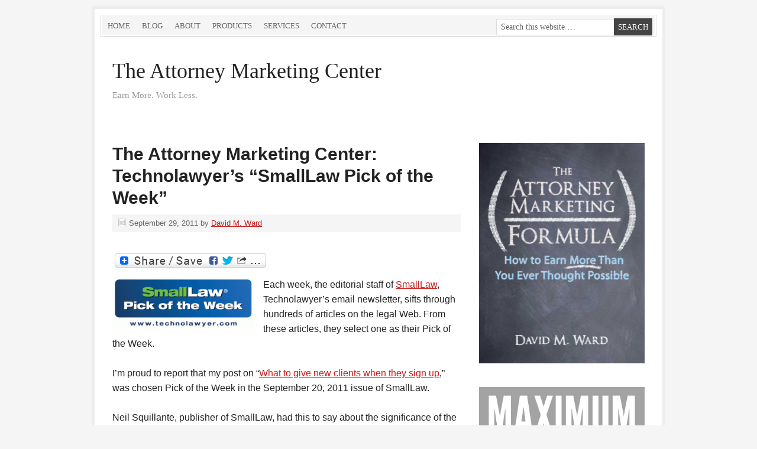

--- FILE ---
content_type: text/html; charset=UTF-8
request_url: https://www.attorneymarketing.com/tag/cartoons-regarding-goal-setting/
body_size: 13750
content:

<!DOCTYPE html PUBLIC "-//W3C//DTD XHTML 1.0 Transitional//EN" "http://www.w3.org/TR/xhtml1/DTD/xhtml1-transitional.dtd">
<html xmlns="http://www.w3.org/1999/xhtml" lang="en-US" xml:lang="en-US">
<head profile="http://gmpg.org/xfn/11"><style>img.lazy{min-height:1px}</style><link href="https://www.attorneymarketing.com/wp-content/plugins/w3-total-cache/pub/js/lazyload.min.js" as="script">
<meta http-equiv="Content-Type" content="text/html; charset=UTF-8" />
	<meta name="viewport" content="width=device-width, initial-scale=1.0"/><meta name='robots' content='index, follow, max-image-preview:large, max-snippet:-1, max-video-preview:-1' />

	<!-- This site is optimized with the Yoast SEO plugin v26.6 - https://yoast.com/wordpress/plugins/seo/ -->
	<title>cartoons-regarding-goal-setting Archives - The Attorney Marketing Center</title>
	<link rel="canonical" href="https://www.attorneymarketing.com/tag/cartoons-regarding-goal-setting/" />
	<script type="application/ld+json" class="yoast-schema-graph">{"@context":"https://schema.org","@graph":[{"@type":"CollectionPage","@id":"https://www.attorneymarketing.com/tag/cartoons-regarding-goal-setting/","url":"https://www.attorneymarketing.com/tag/cartoons-regarding-goal-setting/","name":"cartoons-regarding-goal-setting Archives - The Attorney Marketing Center","isPartOf":{"@id":"https://www.attorneymarketing.com/#website"},"breadcrumb":{"@id":"https://www.attorneymarketing.com/tag/cartoons-regarding-goal-setting/#breadcrumb"},"inLanguage":"en-US"},{"@type":"BreadcrumbList","@id":"https://www.attorneymarketing.com/tag/cartoons-regarding-goal-setting/#breadcrumb","itemListElement":[{"@type":"ListItem","position":1,"name":"Home","item":"https://www.attorneymarketing.com/"},{"@type":"ListItem","position":2,"name":"cartoons-regarding-goal-setting"}]},{"@type":"WebSite","@id":"https://www.attorneymarketing.com/#website","url":"https://www.attorneymarketing.com/","name":"The Attorney Marketing Center","description":"Earn More. Work Less.","potentialAction":[{"@type":"SearchAction","target":{"@type":"EntryPoint","urlTemplate":"https://www.attorneymarketing.com/?s={search_term_string}"},"query-input":{"@type":"PropertyValueSpecification","valueRequired":true,"valueName":"search_term_string"}}],"inLanguage":"en-US"}]}</script>
	<!-- / Yoast SEO plugin. -->


<link rel='dns-prefetch' href='//static.addtoany.com' />
<link rel="alternate" type="application/rss+xml" title="The Attorney Marketing Center &raquo; Feed" href="https://feeds.feedburner.com/AttorneyMarketingEarnMoreWorkLess" />
<link rel="alternate" type="application/rss+xml" title="The Attorney Marketing Center &raquo; Comments Feed" href="https://www.attorneymarketing.com/comments/feed/" />
<link rel="alternate" type="application/rss+xml" title="The Attorney Marketing Center &raquo; cartoons-regarding-goal-setting Tag Feed" href="https://www.attorneymarketing.com/tag/cartoons-regarding-goal-setting/feed/" />
<style id='wp-img-auto-sizes-contain-inline-css' type='text/css'>
img:is([sizes=auto i],[sizes^="auto," i]){contain-intrinsic-size:3000px 1500px}
/*# sourceURL=wp-img-auto-sizes-contain-inline-css */
</style>
<style id='wp-emoji-styles-inline-css' type='text/css'>

	img.wp-smiley, img.emoji {
		display: inline !important;
		border: none !important;
		box-shadow: none !important;
		height: 1em !important;
		width: 1em !important;
		margin: 0 0.07em !important;
		vertical-align: -0.1em !important;
		background: none !important;
		padding: 0 !important;
	}
/*# sourceURL=wp-emoji-styles-inline-css */
</style>
<style id='wp-block-library-inline-css' type='text/css'>
:root{--wp-block-synced-color:#7a00df;--wp-block-synced-color--rgb:122,0,223;--wp-bound-block-color:var(--wp-block-synced-color);--wp-editor-canvas-background:#ddd;--wp-admin-theme-color:#007cba;--wp-admin-theme-color--rgb:0,124,186;--wp-admin-theme-color-darker-10:#006ba1;--wp-admin-theme-color-darker-10--rgb:0,107,160.5;--wp-admin-theme-color-darker-20:#005a87;--wp-admin-theme-color-darker-20--rgb:0,90,135;--wp-admin-border-width-focus:2px}@media (min-resolution:192dpi){:root{--wp-admin-border-width-focus:1.5px}}.wp-element-button{cursor:pointer}:root .has-very-light-gray-background-color{background-color:#eee}:root .has-very-dark-gray-background-color{background-color:#313131}:root .has-very-light-gray-color{color:#eee}:root .has-very-dark-gray-color{color:#313131}:root .has-vivid-green-cyan-to-vivid-cyan-blue-gradient-background{background:linear-gradient(135deg,#00d084,#0693e3)}:root .has-purple-crush-gradient-background{background:linear-gradient(135deg,#34e2e4,#4721fb 50%,#ab1dfe)}:root .has-hazy-dawn-gradient-background{background:linear-gradient(135deg,#faaca8,#dad0ec)}:root .has-subdued-olive-gradient-background{background:linear-gradient(135deg,#fafae1,#67a671)}:root .has-atomic-cream-gradient-background{background:linear-gradient(135deg,#fdd79a,#004a59)}:root .has-nightshade-gradient-background{background:linear-gradient(135deg,#330968,#31cdcf)}:root .has-midnight-gradient-background{background:linear-gradient(135deg,#020381,#2874fc)}:root{--wp--preset--font-size--normal:16px;--wp--preset--font-size--huge:42px}.has-regular-font-size{font-size:1em}.has-larger-font-size{font-size:2.625em}.has-normal-font-size{font-size:var(--wp--preset--font-size--normal)}.has-huge-font-size{font-size:var(--wp--preset--font-size--huge)}.has-text-align-center{text-align:center}.has-text-align-left{text-align:left}.has-text-align-right{text-align:right}.has-fit-text{white-space:nowrap!important}#end-resizable-editor-section{display:none}.aligncenter{clear:both}.items-justified-left{justify-content:flex-start}.items-justified-center{justify-content:center}.items-justified-right{justify-content:flex-end}.items-justified-space-between{justify-content:space-between}.screen-reader-text{border:0;clip-path:inset(50%);height:1px;margin:-1px;overflow:hidden;padding:0;position:absolute;width:1px;word-wrap:normal!important}.screen-reader-text:focus{background-color:#ddd;clip-path:none;color:#444;display:block;font-size:1em;height:auto;left:5px;line-height:normal;padding:15px 23px 14px;text-decoration:none;top:5px;width:auto;z-index:100000}html :where(.has-border-color){border-style:solid}html :where([style*=border-top-color]){border-top-style:solid}html :where([style*=border-right-color]){border-right-style:solid}html :where([style*=border-bottom-color]){border-bottom-style:solid}html :where([style*=border-left-color]){border-left-style:solid}html :where([style*=border-width]){border-style:solid}html :where([style*=border-top-width]){border-top-style:solid}html :where([style*=border-right-width]){border-right-style:solid}html :where([style*=border-bottom-width]){border-bottom-style:solid}html :where([style*=border-left-width]){border-left-style:solid}html :where(img[class*=wp-image-]){height:auto;max-width:100%}:where(figure){margin:0 0 1em}html :where(.is-position-sticky){--wp-admin--admin-bar--position-offset:var(--wp-admin--admin-bar--height,0px)}@media screen and (max-width:600px){html :where(.is-position-sticky){--wp-admin--admin-bar--position-offset:0px}}

/*# sourceURL=wp-block-library-inline-css */
</style><style id='global-styles-inline-css' type='text/css'>
:root{--wp--preset--aspect-ratio--square: 1;--wp--preset--aspect-ratio--4-3: 4/3;--wp--preset--aspect-ratio--3-4: 3/4;--wp--preset--aspect-ratio--3-2: 3/2;--wp--preset--aspect-ratio--2-3: 2/3;--wp--preset--aspect-ratio--16-9: 16/9;--wp--preset--aspect-ratio--9-16: 9/16;--wp--preset--color--black: #000000;--wp--preset--color--cyan-bluish-gray: #abb8c3;--wp--preset--color--white: #ffffff;--wp--preset--color--pale-pink: #f78da7;--wp--preset--color--vivid-red: #cf2e2e;--wp--preset--color--luminous-vivid-orange: #ff6900;--wp--preset--color--luminous-vivid-amber: #fcb900;--wp--preset--color--light-green-cyan: #7bdcb5;--wp--preset--color--vivid-green-cyan: #00d084;--wp--preset--color--pale-cyan-blue: #8ed1fc;--wp--preset--color--vivid-cyan-blue: #0693e3;--wp--preset--color--vivid-purple: #9b51e0;--wp--preset--gradient--vivid-cyan-blue-to-vivid-purple: linear-gradient(135deg,rgb(6,147,227) 0%,rgb(155,81,224) 100%);--wp--preset--gradient--light-green-cyan-to-vivid-green-cyan: linear-gradient(135deg,rgb(122,220,180) 0%,rgb(0,208,130) 100%);--wp--preset--gradient--luminous-vivid-amber-to-luminous-vivid-orange: linear-gradient(135deg,rgb(252,185,0) 0%,rgb(255,105,0) 100%);--wp--preset--gradient--luminous-vivid-orange-to-vivid-red: linear-gradient(135deg,rgb(255,105,0) 0%,rgb(207,46,46) 100%);--wp--preset--gradient--very-light-gray-to-cyan-bluish-gray: linear-gradient(135deg,rgb(238,238,238) 0%,rgb(169,184,195) 100%);--wp--preset--gradient--cool-to-warm-spectrum: linear-gradient(135deg,rgb(74,234,220) 0%,rgb(151,120,209) 20%,rgb(207,42,186) 40%,rgb(238,44,130) 60%,rgb(251,105,98) 80%,rgb(254,248,76) 100%);--wp--preset--gradient--blush-light-purple: linear-gradient(135deg,rgb(255,206,236) 0%,rgb(152,150,240) 100%);--wp--preset--gradient--blush-bordeaux: linear-gradient(135deg,rgb(254,205,165) 0%,rgb(254,45,45) 50%,rgb(107,0,62) 100%);--wp--preset--gradient--luminous-dusk: linear-gradient(135deg,rgb(255,203,112) 0%,rgb(199,81,192) 50%,rgb(65,88,208) 100%);--wp--preset--gradient--pale-ocean: linear-gradient(135deg,rgb(255,245,203) 0%,rgb(182,227,212) 50%,rgb(51,167,181) 100%);--wp--preset--gradient--electric-grass: linear-gradient(135deg,rgb(202,248,128) 0%,rgb(113,206,126) 100%);--wp--preset--gradient--midnight: linear-gradient(135deg,rgb(2,3,129) 0%,rgb(40,116,252) 100%);--wp--preset--font-size--small: 13px;--wp--preset--font-size--medium: 20px;--wp--preset--font-size--large: 36px;--wp--preset--font-size--x-large: 42px;--wp--preset--spacing--20: 0.44rem;--wp--preset--spacing--30: 0.67rem;--wp--preset--spacing--40: 1rem;--wp--preset--spacing--50: 1.5rem;--wp--preset--spacing--60: 2.25rem;--wp--preset--spacing--70: 3.38rem;--wp--preset--spacing--80: 5.06rem;--wp--preset--shadow--natural: 6px 6px 9px rgba(0, 0, 0, 0.2);--wp--preset--shadow--deep: 12px 12px 50px rgba(0, 0, 0, 0.4);--wp--preset--shadow--sharp: 6px 6px 0px rgba(0, 0, 0, 0.2);--wp--preset--shadow--outlined: 6px 6px 0px -3px rgb(255, 255, 255), 6px 6px rgb(0, 0, 0);--wp--preset--shadow--crisp: 6px 6px 0px rgb(0, 0, 0);}:where(.is-layout-flex){gap: 0.5em;}:where(.is-layout-grid){gap: 0.5em;}body .is-layout-flex{display: flex;}.is-layout-flex{flex-wrap: wrap;align-items: center;}.is-layout-flex > :is(*, div){margin: 0;}body .is-layout-grid{display: grid;}.is-layout-grid > :is(*, div){margin: 0;}:where(.wp-block-columns.is-layout-flex){gap: 2em;}:where(.wp-block-columns.is-layout-grid){gap: 2em;}:where(.wp-block-post-template.is-layout-flex){gap: 1.25em;}:where(.wp-block-post-template.is-layout-grid){gap: 1.25em;}.has-black-color{color: var(--wp--preset--color--black) !important;}.has-cyan-bluish-gray-color{color: var(--wp--preset--color--cyan-bluish-gray) !important;}.has-white-color{color: var(--wp--preset--color--white) !important;}.has-pale-pink-color{color: var(--wp--preset--color--pale-pink) !important;}.has-vivid-red-color{color: var(--wp--preset--color--vivid-red) !important;}.has-luminous-vivid-orange-color{color: var(--wp--preset--color--luminous-vivid-orange) !important;}.has-luminous-vivid-amber-color{color: var(--wp--preset--color--luminous-vivid-amber) !important;}.has-light-green-cyan-color{color: var(--wp--preset--color--light-green-cyan) !important;}.has-vivid-green-cyan-color{color: var(--wp--preset--color--vivid-green-cyan) !important;}.has-pale-cyan-blue-color{color: var(--wp--preset--color--pale-cyan-blue) !important;}.has-vivid-cyan-blue-color{color: var(--wp--preset--color--vivid-cyan-blue) !important;}.has-vivid-purple-color{color: var(--wp--preset--color--vivid-purple) !important;}.has-black-background-color{background-color: var(--wp--preset--color--black) !important;}.has-cyan-bluish-gray-background-color{background-color: var(--wp--preset--color--cyan-bluish-gray) !important;}.has-white-background-color{background-color: var(--wp--preset--color--white) !important;}.has-pale-pink-background-color{background-color: var(--wp--preset--color--pale-pink) !important;}.has-vivid-red-background-color{background-color: var(--wp--preset--color--vivid-red) !important;}.has-luminous-vivid-orange-background-color{background-color: var(--wp--preset--color--luminous-vivid-orange) !important;}.has-luminous-vivid-amber-background-color{background-color: var(--wp--preset--color--luminous-vivid-amber) !important;}.has-light-green-cyan-background-color{background-color: var(--wp--preset--color--light-green-cyan) !important;}.has-vivid-green-cyan-background-color{background-color: var(--wp--preset--color--vivid-green-cyan) !important;}.has-pale-cyan-blue-background-color{background-color: var(--wp--preset--color--pale-cyan-blue) !important;}.has-vivid-cyan-blue-background-color{background-color: var(--wp--preset--color--vivid-cyan-blue) !important;}.has-vivid-purple-background-color{background-color: var(--wp--preset--color--vivid-purple) !important;}.has-black-border-color{border-color: var(--wp--preset--color--black) !important;}.has-cyan-bluish-gray-border-color{border-color: var(--wp--preset--color--cyan-bluish-gray) !important;}.has-white-border-color{border-color: var(--wp--preset--color--white) !important;}.has-pale-pink-border-color{border-color: var(--wp--preset--color--pale-pink) !important;}.has-vivid-red-border-color{border-color: var(--wp--preset--color--vivid-red) !important;}.has-luminous-vivid-orange-border-color{border-color: var(--wp--preset--color--luminous-vivid-orange) !important;}.has-luminous-vivid-amber-border-color{border-color: var(--wp--preset--color--luminous-vivid-amber) !important;}.has-light-green-cyan-border-color{border-color: var(--wp--preset--color--light-green-cyan) !important;}.has-vivid-green-cyan-border-color{border-color: var(--wp--preset--color--vivid-green-cyan) !important;}.has-pale-cyan-blue-border-color{border-color: var(--wp--preset--color--pale-cyan-blue) !important;}.has-vivid-cyan-blue-border-color{border-color: var(--wp--preset--color--vivid-cyan-blue) !important;}.has-vivid-purple-border-color{border-color: var(--wp--preset--color--vivid-purple) !important;}.has-vivid-cyan-blue-to-vivid-purple-gradient-background{background: var(--wp--preset--gradient--vivid-cyan-blue-to-vivid-purple) !important;}.has-light-green-cyan-to-vivid-green-cyan-gradient-background{background: var(--wp--preset--gradient--light-green-cyan-to-vivid-green-cyan) !important;}.has-luminous-vivid-amber-to-luminous-vivid-orange-gradient-background{background: var(--wp--preset--gradient--luminous-vivid-amber-to-luminous-vivid-orange) !important;}.has-luminous-vivid-orange-to-vivid-red-gradient-background{background: var(--wp--preset--gradient--luminous-vivid-orange-to-vivid-red) !important;}.has-very-light-gray-to-cyan-bluish-gray-gradient-background{background: var(--wp--preset--gradient--very-light-gray-to-cyan-bluish-gray) !important;}.has-cool-to-warm-spectrum-gradient-background{background: var(--wp--preset--gradient--cool-to-warm-spectrum) !important;}.has-blush-light-purple-gradient-background{background: var(--wp--preset--gradient--blush-light-purple) !important;}.has-blush-bordeaux-gradient-background{background: var(--wp--preset--gradient--blush-bordeaux) !important;}.has-luminous-dusk-gradient-background{background: var(--wp--preset--gradient--luminous-dusk) !important;}.has-pale-ocean-gradient-background{background: var(--wp--preset--gradient--pale-ocean) !important;}.has-electric-grass-gradient-background{background: var(--wp--preset--gradient--electric-grass) !important;}.has-midnight-gradient-background{background: var(--wp--preset--gradient--midnight) !important;}.has-small-font-size{font-size: var(--wp--preset--font-size--small) !important;}.has-medium-font-size{font-size: var(--wp--preset--font-size--medium) !important;}.has-large-font-size{font-size: var(--wp--preset--font-size--large) !important;}.has-x-large-font-size{font-size: var(--wp--preset--font-size--x-large) !important;}
/*# sourceURL=global-styles-inline-css */
</style>

<style id='classic-theme-styles-inline-css' type='text/css'>
/*! This file is auto-generated */
.wp-block-button__link{color:#fff;background-color:#32373c;border-radius:9999px;box-shadow:none;text-decoration:none;padding:calc(.667em + 2px) calc(1.333em + 2px);font-size:1.125em}.wp-block-file__button{background:#32373c;color:#fff;text-decoration:none}
/*# sourceURL=/wp-includes/css/classic-themes.min.css */
</style>
<link rel='stylesheet' id='cmplz-general-css' href='https://www.attorneymarketing.com/wp-content/plugins/complianz-gdpr/assets/css/cookieblocker.min.css?ver=1765916582' type='text/css' media='all' />
<link rel='stylesheet' id='prose_minified_stylesheet-css' href='https://www.attorneymarketing.com/wp-content/uploads/prose/minified.css?ver=1691602522' type='text/css' media='all' />
<link rel='stylesheet' id='simple-social-icons-font-css' href='https://www.attorneymarketing.com/wp-content/plugins/simple-social-icons/css/style.css?ver=4.0.0' type='text/css' media='all' />
<link rel='stylesheet' id='addtoany-css' href='https://www.attorneymarketing.com/wp-content/plugins/add-to-any/addtoany.min.css?ver=1.16' type='text/css' media='all' />
<script type="text/javascript" async src="https://www.attorneymarketing.com/wp-content/plugins/burst-statistics/helpers/timeme/timeme.min.js?ver=1761326804" id="burst-timeme-js"></script>
<script type="text/javascript" src="https://www.attorneymarketing.com/wp-includes/js/dist/hooks.min.js?ver=dd5603f07f9220ed27f1" id="wp-hooks-js"></script>
<script type="text/javascript" src="https://www.attorneymarketing.com/wp-includes/js/dist/i18n.min.js?ver=c26c3dc7bed366793375" id="wp-i18n-js"></script>
<script type="text/javascript" id="wp-i18n-js-after">
/* <![CDATA[ */
wp.i18n.setLocaleData( { 'text direction\u0004ltr': [ 'ltr' ] } );
//# sourceURL=wp-i18n-js-after
/* ]]> */
</script>
<script type="text/javascript" src="https://www.attorneymarketing.com/wp-includes/js/dist/url.min.js?ver=9e178c9516d1222dc834" id="wp-url-js"></script>
<script type="text/javascript" src="https://www.attorneymarketing.com/wp-includes/js/dist/api-fetch.min.js?ver=3a4d9af2b423048b0dee" id="wp-api-fetch-js"></script>
<script type="text/javascript" id="wp-api-fetch-js-after">
/* <![CDATA[ */
wp.apiFetch.use( wp.apiFetch.createRootURLMiddleware( "https://www.attorneymarketing.com/wp-json/" ) );
wp.apiFetch.nonceMiddleware = wp.apiFetch.createNonceMiddleware( "75a1cb9819" );
wp.apiFetch.use( wp.apiFetch.nonceMiddleware );
wp.apiFetch.use( wp.apiFetch.mediaUploadMiddleware );
wp.apiFetch.nonceEndpoint = "https://www.attorneymarketing.com/wp-admin/admin-ajax.php?action=rest-nonce";
//# sourceURL=wp-api-fetch-js-after
/* ]]> */
</script>
<script type="text/javascript" id="burst-js-extra">
/* <![CDATA[ */
var burst = {"tracking":{"isInitialHit":true,"lastUpdateTimestamp":0,"beacon_url":"https://www.attorneymarketing.com/wp-content/plugins/burst-statistics/endpoint.php","ajaxUrl":"https://www.attorneymarketing.com/wp-admin/admin-ajax.php"},"options":{"cookieless":0,"pageUrl":"https://www.attorneymarketing.com/2011/09/29/the-attorney-marketing-center-technolawyers-smalllaw-pick-of-the-week/","beacon_enabled":0,"do_not_track":0,"enable_turbo_mode":0,"track_url_change":0,"cookie_retention_days":30,"debug":0},"goals":{"completed":[],"scriptUrl":"https://www.attorneymarketing.com/wp-content/plugins/burst-statistics//assets/js/build/burst-goals.js?v=1761326804","active":[]},"cache":{"uid":null,"fingerprint":null,"isUserAgent":null,"isDoNotTrack":null,"useCookies":null}};
//# sourceURL=burst-js-extra
/* ]]> */
</script>
<script type="text/javascript" async src="https://www.attorneymarketing.com/wp-content/plugins/burst-statistics/assets/js/build/burst.min.js?ver=1761326804" id="burst-js"></script>
<script type="text/javascript" id="addtoany-core-js-before">
/* <![CDATA[ */
window.a2a_config=window.a2a_config||{};a2a_config.callbacks=[];a2a_config.overlays=[];a2a_config.templates={};

//# sourceURL=addtoany-core-js-before
/* ]]> */
</script>
<script type="text/javascript" defer src="https://static.addtoany.com/menu/page.js" id="addtoany-core-js"></script>
<script type="text/javascript" src="https://www.attorneymarketing.com/wp-includes/js/jquery/jquery.min.js?ver=3.7.1" id="jquery-core-js"></script>
<script type="text/javascript" src="https://www.attorneymarketing.com/wp-includes/js/jquery/jquery-migrate.min.js?ver=3.4.1" id="jquery-migrate-js"></script>
<script type="text/javascript" defer src="https://www.attorneymarketing.com/wp-content/plugins/add-to-any/addtoany.min.js?ver=1.1" id="addtoany-jquery-js"></script>
<link rel="https://api.w.org/" href="https://www.attorneymarketing.com/wp-json/" /><link rel="alternate" title="JSON" type="application/json" href="https://www.attorneymarketing.com/wp-json/wp/v2/tags/3372" /><style data-context="foundation-flickity-css">/*! Flickity v2.0.2
http://flickity.metafizzy.co
---------------------------------------------- */.flickity-enabled{position:relative}.flickity-enabled:focus{outline:0}.flickity-viewport{overflow:hidden;position:relative;height:100%}.flickity-slider{position:absolute;width:100%;height:100%}.flickity-enabled.is-draggable{-webkit-tap-highlight-color:transparent;tap-highlight-color:transparent;-webkit-user-select:none;-moz-user-select:none;-ms-user-select:none;user-select:none}.flickity-enabled.is-draggable .flickity-viewport{cursor:move;cursor:-webkit-grab;cursor:grab}.flickity-enabled.is-draggable .flickity-viewport.is-pointer-down{cursor:-webkit-grabbing;cursor:grabbing}.flickity-prev-next-button{position:absolute;top:50%;width:44px;height:44px;border:none;border-radius:50%;background:#fff;background:hsla(0,0%,100%,.75);cursor:pointer;-webkit-transform:translateY(-50%);transform:translateY(-50%)}.flickity-prev-next-button:hover{background:#fff}.flickity-prev-next-button:focus{outline:0;box-shadow:0 0 0 5px #09f}.flickity-prev-next-button:active{opacity:.6}.flickity-prev-next-button.previous{left:10px}.flickity-prev-next-button.next{right:10px}.flickity-rtl .flickity-prev-next-button.previous{left:auto;right:10px}.flickity-rtl .flickity-prev-next-button.next{right:auto;left:10px}.flickity-prev-next-button:disabled{opacity:.3;cursor:auto}.flickity-prev-next-button svg{position:absolute;left:20%;top:20%;width:60%;height:60%}.flickity-prev-next-button .arrow{fill:#333}.flickity-page-dots{position:absolute;width:100%;bottom:-25px;padding:0;margin:0;list-style:none;text-align:center;line-height:1}.flickity-rtl .flickity-page-dots{direction:rtl}.flickity-page-dots .dot{display:inline-block;width:10px;height:10px;margin:0 8px;background:#333;border-radius:50%;opacity:.25;cursor:pointer}.flickity-page-dots .dot.is-selected{opacity:1}</style><style data-context="foundation-slideout-css">.slideout-menu{position:fixed;left:0;top:0;bottom:0;right:auto;z-index:0;width:256px;overflow-y:auto;-webkit-overflow-scrolling:touch;display:none}.slideout-menu.pushit-right{left:auto;right:0}.slideout-panel{position:relative;z-index:1;will-change:transform}.slideout-open,.slideout-open .slideout-panel,.slideout-open body{overflow:hidden}.slideout-open .slideout-menu{display:block}.pushit{display:none}</style><link rel="icon" href="https://www.attorneymarketing.com/wp-content/themes/prose/images/favicon.ico" />
<style type="text/css">#header { background: url(https://www.attorneymarketing.com/wp-content/themes/prose/images/header.png) no-repeat !important; }</style>
<style>.ios7.web-app-mode.has-fixed header{ background-color: rgba(3,122,221,.88);}</style></head>
<body data-rsssl=1 class="archive tag tag-cartoons-regarding-goal-setting tag-3372 wp-theme-genesis wp-child-theme-prose header-full-width content-sidebar" data-burst_id="3372" data-burst_type="tag"><div id="wrap"><div id="nav"><div class="wrap"><ul id="menu-main-menu" class="menu genesis-nav-menu menu-primary js-superfish"><li id="menu-item-2630" class="menu-item menu-item-type-post_type menu-item-object-page menu-item-home menu-item-2630"><a href="https://www.attorneymarketing.com/">Home</a></li>
<li id="menu-item-2632" class="menu-item menu-item-type-post_type menu-item-object-page current_page_parent menu-item-2632"><a href="https://www.attorneymarketing.com/blog/">Blog</a></li>
<li id="menu-item-2633" class="menu-item menu-item-type-post_type menu-item-object-page menu-item-2633"><a href="https://www.attorneymarketing.com/about/">About</a></li>
<li id="menu-item-2628" class="menu-item menu-item-type-post_type menu-item-object-page menu-item-2628"><a href="https://www.attorneymarketing.com/products/">Products</a></li>
<li id="menu-item-2634" class="menu-item menu-item-type-post_type menu-item-object-page menu-item-2634"><a href="https://www.attorneymarketing.com/services/">Services</a></li>
<li id="menu-item-2631" class="menu-item menu-item-type-post_type menu-item-object-page menu-item-2631"><a href="https://www.attorneymarketing.com/contact-3/">Contact</a></li>
<li class="right search"><form method="get" class="searchform search-form" action="https://www.attorneymarketing.com/" role="search" ><input type="text" value="Search this website &#x02026;" name="s" class="s search-input" onfocus="if ('Search this website &#x2026;' === this.value) {this.value = '';}" onblur="if ('' === this.value) {this.value = 'Search this website &#x2026;';}" /><input type="submit" class="searchsubmit search-submit" value="Search" /></form></li></ul></div></div><div id="header"><div class="wrap"><div id="title-area"><p id="title"><a href="https://www.attorneymarketing.com/">The Attorney Marketing Center</a></p><p id="description">Earn More. Work Less.</p></div></div></div><div id="inner"><div id="content-sidebar-wrap"><div id="content" class="hfeed"><div class="post-1508 post type-post status-publish format-standard hentry category-news tag-attorney-marketing-center tag-awards tag-cartoon-about-goal-setting tag-cartoon-on-goal-setting tag-cartoons-about-goal-setting tag-cartoons-on-goal-setting tag-cartoons-regarding-goal-setting tag-checklist tag-corporate-cartoons-on-goal-setting tag-defamation-cartoon tag-defamation-cartoons tag-free-goal-setting-cartoons tag-goal-setting-cartoon tag-goal-setting-cartoons tag-goal-setting-cartoons-free tag-goal-setting-in-cartoons tag-goals-cartoons-free tag-myfreef tag-technolawyer-websites-of-lawyers tag-video-cartoon-goal-setting entry"><h2 class="entry-title"><a class="entry-title-link" rel="bookmark" href="https://www.attorneymarketing.com/2011/09/29/the-attorney-marketing-center-technolawyers-smalllaw-pick-of-the-week/">The Attorney Marketing Center: Technolawyer&#8217;s &#8220;SmallLaw Pick of the Week&#8221;</a></h2>
<div class="post-info"><span class="date published time" title="2011-09-29T10:38:29-07:00">September 29, 2011</span>  by <span class="author vcard"><span class="fn"><a href="https://www.attorneymarketing.com/author/divad/" rel="author">David M. Ward</a></span></span>  </div><div class="entry-content"><div class="addtoany_share_save_container addtoany_content addtoany_content_top"><div class="a2a_kit a2a_kit_size_16 addtoany_list" data-a2a-url="https://www.attorneymarketing.com/2011/09/29/the-attorney-marketing-center-technolawyers-smalllaw-pick-of-the-week/" data-a2a-title="The Attorney Marketing Center: Technolawyer’s “SmallLaw Pick of the Week”"><a class="a2a_dd addtoany_share_save addtoany_share" href="https://www.addtoany.com/share"><img class="lazy" src="data:image/svg+xml,%3Csvg%20xmlns='http://www.w3.org/2000/svg'%20viewBox='0%200%201%201'%3E%3C/svg%3E" data-src="https://static.addtoany.com/buttons/share_save_256_24.png" alt="Share"></a></div></div><p><a href="https://www.attorneymarketing.com/wp-content/uploads/2011/09/29/the-attorney-marketing-center-technolawyers-smalllaw-pick-of-the-week/smalllaw-2001.gif"></a><a href="https://www.attorneymarketing.com/wp-content/uploads/2011/09/29/the-attorney-marketing-center-technolawyers-smalllaw-pick-of-the-week/smalllaw-450.gif"><img decoding="async" class="alignleft size-medium wp-image-1511 lazy" title="smalllaw-450" src="data:image/svg+xml,%3Csvg%20xmlns='http://www.w3.org/2000/svg'%20viewBox='0%200%20240%2088'%3E%3C/svg%3E" data-src="https://www.attorneymarketing.com/wp-content/uploads/2011/09/29/the-attorney-marketing-center-technolawyers-smalllaw-pick-of-the-week/smalllaw-450-300x110.gif" alt="" width="240" height="88" data-srcset="https://www.attorneymarketing.com/wp-content/uploads/2011/09/29/the-attorney-marketing-center-technolawyers-smalllaw-pick-of-the-week/smalllaw-450-300x110.gif 300w, https://www.attorneymarketing.com/wp-content/uploads/2011/09/29/the-attorney-marketing-center-technolawyers-smalllaw-pick-of-the-week/smalllaw-450.gif 450w" data-sizes="(max-width: 240px) 100vw, 240px" /></a>Each  week, the editorial staff of <a href="http://www.technolawyer.com/smalllaw.asp" target="_blank">SmallLaw</a>, Technolawyer&#8217;s email newsletter, sifts through hundreds of articles on the legal Web. From these articles, they select one as their Pick of the Week.</p>
<p>I&#8217;m proud to report that my post on &#8220;<a href="https://www.attorneymarketing.com/2011/09/14/what-to-give-new-clients-when-they-sign-up/" target="_blank">What to give new clients when they sign up</a>,&#8221; was chosen Pick of the Week in the September 20, 2011 issue of SmallLaw.</p>
<p>Neil Squillante, publisher of SmallLaw, had this to say about the significance of the award:</p>
<blockquote><p>Many awards given out these days are meaningless because marketing can play a role in determining who wins. By contrast, those who win our SmallLaw Pick of the Week don&#8217;t even know they&#8217;re in the running, and could not influence us even they did. It&#8217;s a pure editorial award. We think this process makes it meaningful and a true honor.</p></blockquote>
<p>I am indeed honored to be chosen and proud to share this news with my readers.</p>
<div class="addtoany_share_save_container addtoany_content addtoany_content_bottom"><div class="a2a_kit a2a_kit_size_16 addtoany_list" data-a2a-url="https://www.attorneymarketing.com/2011/09/29/the-attorney-marketing-center-technolawyers-smalllaw-pick-of-the-week/" data-a2a-title="The Attorney Marketing Center: Technolawyer’s “SmallLaw Pick of the Week”"><a class="a2a_dd addtoany_share_save addtoany_share" href="https://www.addtoany.com/share"><img class="lazy" src="data:image/svg+xml,%3Csvg%20xmlns='http://www.w3.org/2000/svg'%20viewBox='0%200%201%201'%3E%3C/svg%3E" data-src="https://static.addtoany.com/buttons/share_save_256_24.png" alt="Share"></a></div></div></div><div class="post-meta"><span class="categories">Filed Under: <a href="https://www.attorneymarketing.com/category/news/" rel="category tag">News</a></span> <span class="tags">Tagged With: <a href="https://www.attorneymarketing.com/tag/attorney-marketing-center/" rel="tag">attorney-marketing-center</a>, <a href="https://www.attorneymarketing.com/tag/awards/" rel="tag">awards</a>, <a href="https://www.attorneymarketing.com/tag/cartoon-about-goal-setting/" rel="tag">cartoon-about-goal-setting</a>, <a href="https://www.attorneymarketing.com/tag/cartoon-on-goal-setting/" rel="tag">cartoon-on-goal-setting</a>, <a href="https://www.attorneymarketing.com/tag/cartoons-about-goal-setting/" rel="tag">cartoons-about-goal-setting</a>, <a href="https://www.attorneymarketing.com/tag/cartoons-on-goal-setting/" rel="tag">cartoons-on-goal-setting</a>, <a href="https://www.attorneymarketing.com/tag/cartoons-regarding-goal-setting/" rel="tag">cartoons-regarding-goal-setting</a>, <a href="https://www.attorneymarketing.com/tag/checklist/" rel="tag">checklist</a>, <a href="https://www.attorneymarketing.com/tag/corporate-cartoons-on-goal-setting/" rel="tag">corporate-cartoons-on-goal-setting</a>, <a href="https://www.attorneymarketing.com/tag/defamation-cartoon/" rel="tag">defamation-cartoon</a>, <a href="https://www.attorneymarketing.com/tag/defamation-cartoons/" rel="tag">defamation-cartoons</a>, <a href="https://www.attorneymarketing.com/tag/free-goal-setting-cartoons/" rel="tag">free-goal-setting-cartoons</a>, <a href="https://www.attorneymarketing.com/tag/goal-setting-cartoon/" rel="tag">goal-setting-cartoon</a>, <a href="https://www.attorneymarketing.com/tag/goal-setting-cartoons/" rel="tag">goal-setting-cartoons</a>, <a href="https://www.attorneymarketing.com/tag/goal-setting-cartoons-free/" rel="tag">goal-setting-cartoons-free</a>, <a href="https://www.attorneymarketing.com/tag/goal-setting-in-cartoons/" rel="tag">goal-setting-in-cartoons</a>, <a href="https://www.attorneymarketing.com/tag/goals-cartoons-free/" rel="tag">goals-cartoons-free</a>, <a href="https://www.attorneymarketing.com/tag/myfreef/" rel="tag">myfreef</a>, <a href="https://www.attorneymarketing.com/tag/technolawyer-websites-of-lawyers/" rel="tag">technolawyer-websites-of-lawyers</a>, <a href="https://www.attorneymarketing.com/tag/video-cartoon-goal-setting/" rel="tag">video-cartoon-goal-setting</a></span></div></div></div><div id="sidebar" class="sidebar widget-area"><div id="text-11" class="widget widget_text"><div class="widget-wrap">			<div class="textwidget"><a href="https://attorneymarketing.com/formula"><img class="lazy" src="data:image/svg+xml,%3Csvg%20xmlns='http://www.w3.org/2000/svg'%20viewBox='0%200%201%201'%3E%3C/svg%3E" data-src="https://www.attorneymarketing.com/wp-content/uploads/2013/10/The-Attorney-Marketing-Formula9.jpg" alt=The Attorney Marketing Formula"</a/></a></div>
		</div></div>
<div id="text-16" class="widget widget_text"><div class="widget-wrap">			<div class="textwidget"><a href="https://attorneymarketing.com/referrals"><img class="lazy" src="data:image/svg+xml,%3Csvg%20xmlns='http://www.w3.org/2000/svg'%20viewBox='0%200%20768%20994'%3E%3C/svg%3E" data-src="https://www.attorneymarketing.com/wp-content/uploads/maximum_referrals_compressed-768x994.jpg" alt=Maximum Referrals: The Ultimate Guide to Getting More Clients and Building a Successful Law Practice"</a/>


</a></div>
		</div></div>
<div id="text-15" class="widget widget_text"><div class="widget-wrap">			<div class="textwidget"><a href="https://www.attorneymarketing.com/lawyer-to-lawyer-referrals/"><img class="lazy" src="data:image/svg+xml,%3Csvg%20xmlns='http://www.w3.org/2000/svg'%20viewBox='0%200%201%201'%3E%3C/svg%3E" data-src="https://www.attorneymarketing.com/wp-content/uploads/LawyertoLawyerReferrals.jpg"alt=Lawyer to Lawyer Referrals: How to Get More Referrals From Lawyers and Other Professionals"</a/>

</a></div>
		</div></div>
<div id="text-10" class="widget widget_text"><div class="widget-wrap">			<div class="textwidget"><a href="https://www.attorneymarketing.com/marketing-online-for-attorneys/"><img class="lazy" src="data:image/svg+xml,%3Csvg%20xmlns='http://www.w3.org/2000/svg'%20viewBox='0%200%201%201'%3E%3C/svg%3E" data-src="https://www.attorneymarketing.com/wp-content/uploads/2013/05/Marketing-Online-for-Attorneys.jpg" alt=Marketing Online for Attorneys"</a/></a></div>
		</div></div>
<div id="text-12" class="widget widget_text"><div class="widget-wrap">			<div class="textwidget"><a href="https://www.attorneymarketing.com/referral-blitz/"><img class="lazy" src="data:image/svg+xml,%3Csvg%20xmlns='http://www.w3.org/2000/svg'%20viewBox='0%200%201%201'%3E%3C/svg%3E" data-src="https://www.attorneymarketing.com/wp-content/uploads/2013/10/30DAY-2compressed.jpg" alt=How to Get More Referrals"</a/></a></div>
		</div></div>
<div id="text-13" class="widget widget_text"><div class="widget-wrap">			<div class="textwidget"><a href="http://organizedlawyer.com"><img class="lazy" src="data:image/svg+xml,%3Csvg%20xmlns='http://www.w3.org/2000/svg'%20viewBox='0%200%201%201'%3E%3C/svg%3E" data-src="https://www.attorneymarketing.com/wp-content/uploads/2013/10/EVERNOTEwide.compressed.jpg" alt=Evernote for Lawyers eBook"</a/></a></div>
		</div></div>
<div id="text-14" class="widget widget_text"><div class="widget-wrap">			<div class="textwidget"><a href="https://www.attorneymarketing.com/legal-billing/"><img class="lazy" src="data:image/svg+xml,%3Csvg%20xmlns='http://www.w3.org/2000/svg'%20viewBox='0%200%201%201'%3E%3C/svg%3E" data-src="https://www.attorneymarketing.com/wp-content/uploads/2013/10/checkwide.compressed.jpg" alt=Get the Check: Legal Billing and Collection"</a/></a></div>
		</div></div>

		<div id="recent-posts-3" class="widget widget_recent_entries"><div class="widget-wrap">
		<h4 class="widget-title widgettitle">Recent Posts</h4>

		<ul>
											<li>
					<a href="https://www.attorneymarketing.com/2026/01/13/growing-your-practice-by-doing-less/">Growing your practice by doing LESS? </a>
									</li>
											<li>
					<a href="https://www.attorneymarketing.com/2026/01/08/how-to-write-a-blog-post-in-five-minutes/">How to write a blog post in five minutes </a>
									</li>
											<li>
					<a href="https://www.attorneymarketing.com/2026/01/06/how-to-ethically-ask-for-reviews-and-referrals/">How to ethically ask for reviews and referrals</a>
									</li>
											<li>
					<a href="https://www.attorneymarketing.com/2025/12/18/is-this-the-third-rail-of-client-communication/">Is this the ‘third rail’ of client communication?</a>
									</li>
											<li>
					<a href="https://www.attorneymarketing.com/2025/12/16/content-creation-for-lawyers-made-simple-and-better/">Content creation for lawyers made simple (and better)</a>
									</li>
											<li>
					<a href="https://www.attorneymarketing.com/2025/12/09/client-retention-made-simple/">Client retention made simple</a>
									</li>
											<li>
					<a href="https://www.attorneymarketing.com/2025/12/04/treating-your-competition/">Treating your competition</a>
									</li>
					</ul>

		</div></div>
<div id="categories-3" class="widget widget_categories"><div class="widget-wrap"><h4 class="widget-title widgettitle">Categories</h4>

			<ul>
					<li class="cat-item cat-item-6"><a href="https://www.attorneymarketing.com/category/advertising/">Advertising</a>
</li>
	<li class="cat-item cat-item-18"><a href="https://www.attorneymarketing.com/category/attorney-fees/">Attorneys fees</a>
</li>
	<li class="cat-item cat-item-12"><a href="https://www.attorneymarketing.com/category/blogging/">Blogging</a>
</li>
	<li class="cat-item cat-item-2"><a href="https://www.attorneymarketing.com/category/blogroll/">Blogroll</a>
</li>
	<li class="cat-item cat-item-43"><a href="https://www.attorneymarketing.com/category/book-review/">Book review</a>
</li>
	<li class="cat-item cat-item-20"><a href="https://www.attorneymarketing.com/category/business-cards/">Business cards</a>
</li>
	<li class="cat-item cat-item-50"><a href="https://www.attorneymarketing.com/category/career-satisfaction/">Career satisfaction</a>
</li>
	<li class="cat-item cat-item-68"><a href="https://www.attorneymarketing.com/category/client-loyalty/">Client loyalty</a>
</li>
	<li class="cat-item cat-item-16"><a href="https://www.attorneymarketing.com/category/client-relations/">Client relations</a>
</li>
	<li class="cat-item cat-item-41"><a href="https://www.attorneymarketing.com/category/closing-the-sale/">Closing the sale</a>
</li>
	<li class="cat-item cat-item-91"><a href="https://www.attorneymarketing.com/category/coaching/">Coaching</a>
</li>
	<li class="cat-item cat-item-44"><a href="https://www.attorneymarketing.com/category/communication/">Communication</a>
</li>
	<li class="cat-item cat-item-6441"><a href="https://www.attorneymarketing.com/category/content-creation/">Content creation</a>
</li>
	<li class="cat-item cat-item-11"><a href="https://www.attorneymarketing.com/category/continuing-legal-education/">Continuing Legal Education</a>
</li>
	<li class="cat-item cat-item-32"><a href="https://www.attorneymarketing.com/category/copywriting/">Copywriting</a>
</li>
	<li class="cat-item cat-item-37"><a href="https://www.attorneymarketing.com/category/dealing-with-stress/">Dealing with stress</a>
</li>
	<li class="cat-item cat-item-67"><a href="https://www.attorneymarketing.com/category/email/">Email</a>
</li>
	<li class="cat-item cat-item-1482"><a href="https://www.attorneymarketing.com/category/fees-and-billing/">Fees and Billing</a>
</li>
	<li class="cat-item cat-item-9"><a href="https://www.attorneymarketing.com/category/goals/">Goal Setting</a>
</li>
	<li class="cat-item cat-item-5918"><a href="https://www.attorneymarketing.com/category/guest-posts-2/">Guest Posts</a>
</li>
	<li class="cat-item cat-item-19"><a href="https://www.attorneymarketing.com/category/handling-objections/">Handling objections</a>
</li>
	<li class="cat-item cat-item-36"><a href="https://www.attorneymarketing.com/category/image/">Image</a>
</li>
	<li class="cat-item cat-item-22"><a href="https://www.attorneymarketing.com/category/increase-your-income/">Increase your income</a>
</li>
	<li class="cat-item cat-item-65"><a href="https://www.attorneymarketing.com/category/inspiration/">Inspiration</a>
</li>
	<li class="cat-item cat-item-35"><a href="https://www.attorneymarketing.com/category/just-for-fun/">Just for fun</a>
</li>
	<li class="cat-item cat-item-29"><a href="https://www.attorneymarketing.com/category/law-office-management/">Law office management</a>
</li>
	<li class="cat-item cat-item-105"><a href="https://www.attorneymarketing.com/category/legal-industry/">Legal industry</a>
</li>
	<li class="cat-item cat-item-21"><a href="https://www.attorneymarketing.com/category/leverage/">Leverage</a>
</li>
	<li class="cat-item cat-item-24"><a href="https://www.attorneymarketing.com/category/list-building/">List building</a>
</li>
	<li class="cat-item cat-item-27"><a href="https://www.attorneymarketing.com/category/marketing-legal-services/">Marketing legal services</a>
</li>
	<li class="cat-item cat-item-70"><a href="https://www.attorneymarketing.com/category/marketing-plan/">Marketing Plan</a>
</li>
	<li class="cat-item cat-item-46"><a href="https://www.attorneymarketing.com/category/mentors-coaches/">Mentors &amp; Coaches</a>
</li>
	<li class="cat-item cat-item-23"><a href="https://www.attorneymarketing.com/category/networking/">Networking</a>
</li>
	<li class="cat-item cat-item-1110"><a href="https://www.attorneymarketing.com/category/news/">News</a>
</li>
	<li class="cat-item cat-item-34"><a href="https://www.attorneymarketing.com/category/newsletters/">Newsletters</a>
</li>
	<li class="cat-item cat-item-8"><a href="https://www.attorneymarketing.com/category/online-marketing/">Online Marketing</a>
</li>
	<li class="cat-item cat-item-47"><a href="https://www.attorneymarketing.com/category/personal-development/">Personal development</a>
</li>
	<li class="cat-item cat-item-1832"><a href="https://www.attorneymarketing.com/category/presentations/">Presentations</a>
</li>
	<li class="cat-item cat-item-39"><a href="https://www.attorneymarketing.com/category/press-release/">Press release</a>
</li>
	<li class="cat-item cat-item-15"><a href="https://www.attorneymarketing.com/category/productivity/">Productivity</a>
</li>
	<li class="cat-item cat-item-7"><a href="https://www.attorneymarketing.com/category/public-speaking/">Public Speaking</a>
</li>
	<li class="cat-item cat-item-38"><a href="https://www.attorneymarketing.com/category/publicity/">Publicity</a>
</li>
	<li class="cat-item cat-item-26"><a href="https://www.attorneymarketing.com/category/referral-sources/">Referral sources</a>
</li>
	<li class="cat-item cat-item-5"><a href="https://www.attorneymarketing.com/category/referrals/">Referrals</a>
</li>
	<li class="cat-item cat-item-25"><a href="https://www.attorneymarketing.com/category/relationship-marketing/">Relationship marketing</a>
</li>
	<li class="cat-item cat-item-6496"><a href="https://www.attorneymarketing.com/category/reviews/">Reviews</a>
</li>
	<li class="cat-item cat-item-48"><a href="https://www.attorneymarketing.com/category/salesmanship/">Salesmanship</a>
</li>
	<li class="cat-item cat-item-6150"><a href="https://www.attorneymarketing.com/category/seminars-and-webinars/">Seminars and webinars</a>
</li>
	<li class="cat-item cat-item-88"><a href="https://www.attorneymarketing.com/category/seo/">SEO</a>
</li>
	<li class="cat-item cat-item-57"><a href="https://www.attorneymarketing.com/category/social-media/">Social media</a>
</li>
	<li class="cat-item cat-item-72"><a href="https://www.attorneymarketing.com/category/social-media-marketing/">Social media marketing</a>
</li>
	<li class="cat-item cat-item-31"><a href="https://www.attorneymarketing.com/category/specializing/">Specializing</a>
</li>
	<li class="cat-item cat-item-467"><a href="https://www.attorneymarketing.com/category/success/">success</a>
</li>
	<li class="cat-item cat-item-14"><a href="https://www.attorneymarketing.com/category/technology/">Technology</a>
</li>
	<li class="cat-item cat-item-6495"><a href="https://www.attorneymarketing.com/category/testimonials/">Testimonials</a>
</li>
	<li class="cat-item cat-item-17"><a href="https://www.attorneymarketing.com/category/thank-you-letters/">Thank you letters</a>
</li>
	<li class="cat-item cat-item-10"><a href="https://www.attorneymarketing.com/category/time-management/">Time Management</a>
</li>
	<li class="cat-item cat-item-1"><a href="https://www.attorneymarketing.com/category/uncategorized/">Uncategorized</a>
</li>
	<li class="cat-item cat-item-33"><a href="https://www.attorneymarketing.com/category/wealth/">Wealth</a>
</li>
	<li class="cat-item cat-item-40"><a href="https://www.attorneymarketing.com/category/web-traffic/">Web traffic</a>
</li>
	<li class="cat-item cat-item-45"><a href="https://www.attorneymarketing.com/category/writing/">Writing</a>
</li>
			</ul>

			</div></div>
<div id="search-4" class="widget widget_search"><div class="widget-wrap"><form method="get" class="searchform search-form" action="https://www.attorneymarketing.com/" role="search" ><input type="text" value="Search this website &#x02026;" name="s" class="s search-input" onfocus="if ('Search this website &#x2026;' === this.value) {this.value = '';}" onblur="if ('' === this.value) {this.value = 'Search this website &#x2026;';}" /><input type="submit" class="searchsubmit search-submit" value="Search" /></form></div></div>
<div id="archives-4" class="widget widget_archive"><div class="widget-wrap"><h4 class="widget-title widgettitle">Archives</h4>
		<label class="screen-reader-text" for="archives-dropdown-4">Archives</label>
		<select id="archives-dropdown-4" name="archive-dropdown">
			
			<option value="">Select Month</option>
				<option value='https://www.attorneymarketing.com/2026/01/'> January 2026 </option>
	<option value='https://www.attorneymarketing.com/2025/12/'> December 2025 </option>
	<option value='https://www.attorneymarketing.com/2025/11/'> November 2025 </option>
	<option value='https://www.attorneymarketing.com/2025/10/'> October 2025 </option>
	<option value='https://www.attorneymarketing.com/2025/09/'> September 2025 </option>
	<option value='https://www.attorneymarketing.com/2025/08/'> August 2025 </option>
	<option value='https://www.attorneymarketing.com/2025/07/'> July 2025 </option>
	<option value='https://www.attorneymarketing.com/2025/06/'> June 2025 </option>
	<option value='https://www.attorneymarketing.com/2025/05/'> May 2025 </option>
	<option value='https://www.attorneymarketing.com/2025/04/'> April 2025 </option>
	<option value='https://www.attorneymarketing.com/2025/03/'> March 2025 </option>
	<option value='https://www.attorneymarketing.com/2025/02/'> February 2025 </option>
	<option value='https://www.attorneymarketing.com/2025/01/'> January 2025 </option>
	<option value='https://www.attorneymarketing.com/2024/12/'> December 2024 </option>
	<option value='https://www.attorneymarketing.com/2024/11/'> November 2024 </option>
	<option value='https://www.attorneymarketing.com/2024/10/'> October 2024 </option>
	<option value='https://www.attorneymarketing.com/2024/09/'> September 2024 </option>
	<option value='https://www.attorneymarketing.com/2024/08/'> August 2024 </option>
	<option value='https://www.attorneymarketing.com/2024/07/'> July 2024 </option>
	<option value='https://www.attorneymarketing.com/2024/06/'> June 2024 </option>
	<option value='https://www.attorneymarketing.com/2024/05/'> May 2024 </option>
	<option value='https://www.attorneymarketing.com/2024/04/'> April 2024 </option>
	<option value='https://www.attorneymarketing.com/2024/03/'> March 2024 </option>
	<option value='https://www.attorneymarketing.com/2024/02/'> February 2024 </option>
	<option value='https://www.attorneymarketing.com/2024/01/'> January 2024 </option>
	<option value='https://www.attorneymarketing.com/2023/12/'> December 2023 </option>
	<option value='https://www.attorneymarketing.com/2023/11/'> November 2023 </option>
	<option value='https://www.attorneymarketing.com/2023/10/'> October 2023 </option>
	<option value='https://www.attorneymarketing.com/2023/09/'> September 2023 </option>
	<option value='https://www.attorneymarketing.com/2023/08/'> August 2023 </option>
	<option value='https://www.attorneymarketing.com/2023/07/'> July 2023 </option>
	<option value='https://www.attorneymarketing.com/2023/06/'> June 2023 </option>
	<option value='https://www.attorneymarketing.com/2023/05/'> May 2023 </option>
	<option value='https://www.attorneymarketing.com/2023/04/'> April 2023 </option>
	<option value='https://www.attorneymarketing.com/2023/03/'> March 2023 </option>
	<option value='https://www.attorneymarketing.com/2023/02/'> February 2023 </option>
	<option value='https://www.attorneymarketing.com/2023/01/'> January 2023 </option>
	<option value='https://www.attorneymarketing.com/2022/12/'> December 2022 </option>
	<option value='https://www.attorneymarketing.com/2022/11/'> November 2022 </option>
	<option value='https://www.attorneymarketing.com/2022/10/'> October 2022 </option>
	<option value='https://www.attorneymarketing.com/2022/09/'> September 2022 </option>
	<option value='https://www.attorneymarketing.com/2022/08/'> August 2022 </option>
	<option value='https://www.attorneymarketing.com/2022/07/'> July 2022 </option>
	<option value='https://www.attorneymarketing.com/2022/06/'> June 2022 </option>
	<option value='https://www.attorneymarketing.com/2022/05/'> May 2022 </option>
	<option value='https://www.attorneymarketing.com/2022/04/'> April 2022 </option>
	<option value='https://www.attorneymarketing.com/2022/03/'> March 2022 </option>
	<option value='https://www.attorneymarketing.com/2022/02/'> February 2022 </option>
	<option value='https://www.attorneymarketing.com/2022/01/'> January 2022 </option>
	<option value='https://www.attorneymarketing.com/2021/12/'> December 2021 </option>
	<option value='https://www.attorneymarketing.com/2021/11/'> November 2021 </option>
	<option value='https://www.attorneymarketing.com/2021/10/'> October 2021 </option>
	<option value='https://www.attorneymarketing.com/2021/09/'> September 2021 </option>
	<option value='https://www.attorneymarketing.com/2021/08/'> August 2021 </option>
	<option value='https://www.attorneymarketing.com/2021/07/'> July 2021 </option>
	<option value='https://www.attorneymarketing.com/2021/06/'> June 2021 </option>
	<option value='https://www.attorneymarketing.com/2021/05/'> May 2021 </option>
	<option value='https://www.attorneymarketing.com/2021/04/'> April 2021 </option>
	<option value='https://www.attorneymarketing.com/2021/03/'> March 2021 </option>
	<option value='https://www.attorneymarketing.com/2021/02/'> February 2021 </option>
	<option value='https://www.attorneymarketing.com/2021/01/'> January 2021 </option>
	<option value='https://www.attorneymarketing.com/2020/12/'> December 2020 </option>
	<option value='https://www.attorneymarketing.com/2020/11/'> November 2020 </option>
	<option value='https://www.attorneymarketing.com/2020/10/'> October 2020 </option>
	<option value='https://www.attorneymarketing.com/2020/09/'> September 2020 </option>
	<option value='https://www.attorneymarketing.com/2020/08/'> August 2020 </option>
	<option value='https://www.attorneymarketing.com/2020/07/'> July 2020 </option>
	<option value='https://www.attorneymarketing.com/2020/06/'> June 2020 </option>
	<option value='https://www.attorneymarketing.com/2020/05/'> May 2020 </option>
	<option value='https://www.attorneymarketing.com/2020/04/'> April 2020 </option>
	<option value='https://www.attorneymarketing.com/2020/03/'> March 2020 </option>
	<option value='https://www.attorneymarketing.com/2020/02/'> February 2020 </option>
	<option value='https://www.attorneymarketing.com/2020/01/'> January 2020 </option>
	<option value='https://www.attorneymarketing.com/2019/12/'> December 2019 </option>
	<option value='https://www.attorneymarketing.com/2019/11/'> November 2019 </option>
	<option value='https://www.attorneymarketing.com/2019/10/'> October 2019 </option>
	<option value='https://www.attorneymarketing.com/2019/09/'> September 2019 </option>
	<option value='https://www.attorneymarketing.com/2019/08/'> August 2019 </option>
	<option value='https://www.attorneymarketing.com/2019/07/'> July 2019 </option>
	<option value='https://www.attorneymarketing.com/2019/06/'> June 2019 </option>
	<option value='https://www.attorneymarketing.com/2019/05/'> May 2019 </option>
	<option value='https://www.attorneymarketing.com/2019/04/'> April 2019 </option>
	<option value='https://www.attorneymarketing.com/2019/03/'> March 2019 </option>
	<option value='https://www.attorneymarketing.com/2019/02/'> February 2019 </option>
	<option value='https://www.attorneymarketing.com/2019/01/'> January 2019 </option>
	<option value='https://www.attorneymarketing.com/2018/12/'> December 2018 </option>
	<option value='https://www.attorneymarketing.com/2018/11/'> November 2018 </option>
	<option value='https://www.attorneymarketing.com/2018/10/'> October 2018 </option>
	<option value='https://www.attorneymarketing.com/2018/09/'> September 2018 </option>
	<option value='https://www.attorneymarketing.com/2018/08/'> August 2018 </option>
	<option value='https://www.attorneymarketing.com/2018/07/'> July 2018 </option>
	<option value='https://www.attorneymarketing.com/2018/06/'> June 2018 </option>
	<option value='https://www.attorneymarketing.com/2018/05/'> May 2018 </option>
	<option value='https://www.attorneymarketing.com/2018/04/'> April 2018 </option>
	<option value='https://www.attorneymarketing.com/2018/03/'> March 2018 </option>
	<option value='https://www.attorneymarketing.com/2018/02/'> February 2018 </option>
	<option value='https://www.attorneymarketing.com/2018/01/'> January 2018 </option>
	<option value='https://www.attorneymarketing.com/2017/12/'> December 2017 </option>
	<option value='https://www.attorneymarketing.com/2017/11/'> November 2017 </option>
	<option value='https://www.attorneymarketing.com/2017/10/'> October 2017 </option>
	<option value='https://www.attorneymarketing.com/2017/09/'> September 2017 </option>
	<option value='https://www.attorneymarketing.com/2017/08/'> August 2017 </option>
	<option value='https://www.attorneymarketing.com/2017/07/'> July 2017 </option>
	<option value='https://www.attorneymarketing.com/2017/06/'> June 2017 </option>
	<option value='https://www.attorneymarketing.com/2017/05/'> May 2017 </option>
	<option value='https://www.attorneymarketing.com/2017/04/'> April 2017 </option>
	<option value='https://www.attorneymarketing.com/2017/03/'> March 2017 </option>
	<option value='https://www.attorneymarketing.com/2017/02/'> February 2017 </option>
	<option value='https://www.attorneymarketing.com/2017/01/'> January 2017 </option>
	<option value='https://www.attorneymarketing.com/2016/12/'> December 2016 </option>
	<option value='https://www.attorneymarketing.com/2016/11/'> November 2016 </option>
	<option value='https://www.attorneymarketing.com/2016/10/'> October 2016 </option>
	<option value='https://www.attorneymarketing.com/2016/09/'> September 2016 </option>
	<option value='https://www.attorneymarketing.com/2016/08/'> August 2016 </option>
	<option value='https://www.attorneymarketing.com/2016/07/'> July 2016 </option>
	<option value='https://www.attorneymarketing.com/2016/06/'> June 2016 </option>
	<option value='https://www.attorneymarketing.com/2016/05/'> May 2016 </option>
	<option value='https://www.attorneymarketing.com/2016/04/'> April 2016 </option>
	<option value='https://www.attorneymarketing.com/2016/03/'> March 2016 </option>
	<option value='https://www.attorneymarketing.com/2016/02/'> February 2016 </option>
	<option value='https://www.attorneymarketing.com/2016/01/'> January 2016 </option>
	<option value='https://www.attorneymarketing.com/2015/12/'> December 2015 </option>
	<option value='https://www.attorneymarketing.com/2015/11/'> November 2015 </option>
	<option value='https://www.attorneymarketing.com/2015/10/'> October 2015 </option>
	<option value='https://www.attorneymarketing.com/2015/09/'> September 2015 </option>
	<option value='https://www.attorneymarketing.com/2015/08/'> August 2015 </option>
	<option value='https://www.attorneymarketing.com/2015/07/'> July 2015 </option>
	<option value='https://www.attorneymarketing.com/2015/06/'> June 2015 </option>
	<option value='https://www.attorneymarketing.com/2015/05/'> May 2015 </option>
	<option value='https://www.attorneymarketing.com/2015/04/'> April 2015 </option>
	<option value='https://www.attorneymarketing.com/2015/03/'> March 2015 </option>
	<option value='https://www.attorneymarketing.com/2015/02/'> February 2015 </option>
	<option value='https://www.attorneymarketing.com/2015/01/'> January 2015 </option>
	<option value='https://www.attorneymarketing.com/2014/12/'> December 2014 </option>
	<option value='https://www.attorneymarketing.com/2014/11/'> November 2014 </option>
	<option value='https://www.attorneymarketing.com/2014/10/'> October 2014 </option>
	<option value='https://www.attorneymarketing.com/2014/09/'> September 2014 </option>
	<option value='https://www.attorneymarketing.com/2014/08/'> August 2014 </option>
	<option value='https://www.attorneymarketing.com/2014/07/'> July 2014 </option>
	<option value='https://www.attorneymarketing.com/2014/06/'> June 2014 </option>
	<option value='https://www.attorneymarketing.com/2014/05/'> May 2014 </option>
	<option value='https://www.attorneymarketing.com/2014/04/'> April 2014 </option>
	<option value='https://www.attorneymarketing.com/2014/03/'> March 2014 </option>
	<option value='https://www.attorneymarketing.com/2014/02/'> February 2014 </option>
	<option value='https://www.attorneymarketing.com/2014/01/'> January 2014 </option>
	<option value='https://www.attorneymarketing.com/2013/12/'> December 2013 </option>
	<option value='https://www.attorneymarketing.com/2013/11/'> November 2013 </option>
	<option value='https://www.attorneymarketing.com/2013/10/'> October 2013 </option>
	<option value='https://www.attorneymarketing.com/2013/09/'> September 2013 </option>
	<option value='https://www.attorneymarketing.com/2013/08/'> August 2013 </option>
	<option value='https://www.attorneymarketing.com/2013/07/'> July 2013 </option>
	<option value='https://www.attorneymarketing.com/2013/06/'> June 2013 </option>
	<option value='https://www.attorneymarketing.com/2013/05/'> May 2013 </option>
	<option value='https://www.attorneymarketing.com/2013/04/'> April 2013 </option>
	<option value='https://www.attorneymarketing.com/2013/03/'> March 2013 </option>
	<option value='https://www.attorneymarketing.com/2013/02/'> February 2013 </option>
	<option value='https://www.attorneymarketing.com/2013/01/'> January 2013 </option>
	<option value='https://www.attorneymarketing.com/2012/12/'> December 2012 </option>
	<option value='https://www.attorneymarketing.com/2012/11/'> November 2012 </option>
	<option value='https://www.attorneymarketing.com/2012/10/'> October 2012 </option>
	<option value='https://www.attorneymarketing.com/2012/09/'> September 2012 </option>
	<option value='https://www.attorneymarketing.com/2012/08/'> August 2012 </option>
	<option value='https://www.attorneymarketing.com/2012/07/'> July 2012 </option>
	<option value='https://www.attorneymarketing.com/2012/06/'> June 2012 </option>
	<option value='https://www.attorneymarketing.com/2012/05/'> May 2012 </option>
	<option value='https://www.attorneymarketing.com/2012/04/'> April 2012 </option>
	<option value='https://www.attorneymarketing.com/2012/03/'> March 2012 </option>
	<option value='https://www.attorneymarketing.com/2012/02/'> February 2012 </option>
	<option value='https://www.attorneymarketing.com/2012/01/'> January 2012 </option>
	<option value='https://www.attorneymarketing.com/2011/12/'> December 2011 </option>
	<option value='https://www.attorneymarketing.com/2011/11/'> November 2011 </option>
	<option value='https://www.attorneymarketing.com/2011/10/'> October 2011 </option>
	<option value='https://www.attorneymarketing.com/2011/09/'> September 2011 </option>
	<option value='https://www.attorneymarketing.com/2011/08/'> August 2011 </option>
	<option value='https://www.attorneymarketing.com/2011/07/'> July 2011 </option>
	<option value='https://www.attorneymarketing.com/2011/03/'> March 2011 </option>
	<option value='https://www.attorneymarketing.com/2011/02/'> February 2011 </option>
	<option value='https://www.attorneymarketing.com/2011/01/'> January 2011 </option>
	<option value='https://www.attorneymarketing.com/2010/12/'> December 2010 </option>
	<option value='https://www.attorneymarketing.com/2010/11/'> November 2010 </option>
	<option value='https://www.attorneymarketing.com/2010/10/'> October 2010 </option>
	<option value='https://www.attorneymarketing.com/2010/06/'> June 2010 </option>
	<option value='https://www.attorneymarketing.com/2010/05/'> May 2010 </option>
	<option value='https://www.attorneymarketing.com/2010/04/'> April 2010 </option>
	<option value='https://www.attorneymarketing.com/2010/02/'> February 2010 </option>
	<option value='https://www.attorneymarketing.com/2010/01/'> January 2010 </option>
	<option value='https://www.attorneymarketing.com/2009/10/'> October 2009 </option>
	<option value='https://www.attorneymarketing.com/2009/09/'> September 2009 </option>
	<option value='https://www.attorneymarketing.com/2009/04/'> April 2009 </option>
	<option value='https://www.attorneymarketing.com/2009/02/'> February 2009 </option>
	<option value='https://www.attorneymarketing.com/2009/01/'> January 2009 </option>
	<option value='https://www.attorneymarketing.com/2008/12/'> December 2008 </option>
	<option value='https://www.attorneymarketing.com/2008/11/'> November 2008 </option>
	<option value='https://www.attorneymarketing.com/2008/08/'> August 2008 </option>
	<option value='https://www.attorneymarketing.com/2008/07/'> July 2008 </option>
	<option value='https://www.attorneymarketing.com/2008/06/'> June 2008 </option>
	<option value='https://www.attorneymarketing.com/2008/05/'> May 2008 </option>
	<option value='https://www.attorneymarketing.com/2008/04/'> April 2008 </option>
	<option value='https://www.attorneymarketing.com/2008/03/'> March 2008 </option>
	<option value='https://www.attorneymarketing.com/2008/02/'> February 2008 </option>
	<option value='https://www.attorneymarketing.com/2008/01/'> January 2008 </option>
	<option value='https://www.attorneymarketing.com/2007/12/'> December 2007 </option>
	<option value='https://www.attorneymarketing.com/2007/11/'> November 2007 </option>
	<option value='https://www.attorneymarketing.com/2007/10/'> October 2007 </option>
	<option value='https://www.attorneymarketing.com/2007/09/'> September 2007 </option>
	<option value='https://www.attorneymarketing.com/2007/08/'> August 2007 </option>

		</select>

			<script type="text/javascript">
/* <![CDATA[ */

( ( dropdownId ) => {
	const dropdown = document.getElementById( dropdownId );
	function onSelectChange() {
		setTimeout( () => {
			if ( 'escape' === dropdown.dataset.lastkey ) {
				return;
			}
			if ( dropdown.value ) {
				document.location.href = dropdown.value;
			}
		}, 250 );
	}
	function onKeyUp( event ) {
		if ( 'Escape' === event.key ) {
			dropdown.dataset.lastkey = 'escape';
		} else {
			delete dropdown.dataset.lastkey;
		}
	}
	function onClick() {
		delete dropdown.dataset.lastkey;
	}
	dropdown.addEventListener( 'keyup', onKeyUp );
	dropdown.addEventListener( 'click', onClick );
	dropdown.addEventListener( 'change', onSelectChange );
})( "archives-dropdown-4" );

//# sourceURL=WP_Widget_Archives%3A%3Awidget
/* ]]> */
</script>
</div></div>

		<div id="recent-posts-4" class="widget widget_recent_entries"><div class="widget-wrap">
		<h4 class="widget-title widgettitle">Recent Posts</h4>

		<ul>
											<li>
					<a href="https://www.attorneymarketing.com/2026/01/13/growing-your-practice-by-doing-less/">Growing your practice by doing LESS? </a>
									</li>
											<li>
					<a href="https://www.attorneymarketing.com/2026/01/08/how-to-write-a-blog-post-in-five-minutes/">How to write a blog post in five minutes </a>
									</li>
											<li>
					<a href="https://www.attorneymarketing.com/2026/01/06/how-to-ethically-ask-for-reviews-and-referrals/">How to ethically ask for reviews and referrals</a>
									</li>
											<li>
					<a href="https://www.attorneymarketing.com/2025/12/18/is-this-the-third-rail-of-client-communication/">Is this the ‘third rail’ of client communication?</a>
									</li>
											<li>
					<a href="https://www.attorneymarketing.com/2025/12/16/content-creation-for-lawyers-made-simple-and-better/">Content creation for lawyers made simple (and better)</a>
									</li>
					</ul>

		</div></div>
</div></div></div></div><div id="footer" class="footer"><div class="wrap"><div class="gototop"><p><a href="#wrap" rel="nofollow">Return to top of page</a></p></div><div class="creds"><p>Copyright &#x000A9;&nbsp;2026 &#x000B7; <a href="http://www.studiopress.com/themes/prose">Prose</a> on <a href="https://www.studiopress.com/">Genesis Framework</a> &#x000B7; <a href="https://wordpress.org/">WordPress</a> &#x000B7; <a rel="nofollow" href="https://www.attorneymarketing.com/wp-login.php">Log in</a></p></div></div></div><script type="speculationrules">
{"prefetch":[{"source":"document","where":{"and":[{"href_matches":"/*"},{"not":{"href_matches":["/wp-*.php","/wp-admin/*","/wp-content/uploads/*","/wp-content/*","/wp-content/plugins/*","/wp-content/themes/prose/*","/wp-content/themes/genesis/*","/*\\?(.+)"]}},{"not":{"selector_matches":"a[rel~=\"nofollow\"]"}},{"not":{"selector_matches":".no-prefetch, .no-prefetch a"}}]},"eagerness":"conservative"}]}
</script>
<!-- Powered by WPtouch: 4.3.62 --><style type="text/css" media="screen"></style>			<script data-category="functional">
											</script>
			<script type="text/javascript" id="qppr_frontend_scripts-js-extra">
/* <![CDATA[ */
var qpprFrontData = {"linkData":{"https://www.attorneymarketing.com/evernote/":[1,0,"http://organizedlawyer.com"],"https://www.attorneymarketing.com/go/dan-gold/":[1,0,""],"https://www.attorneymarketing.com/twitter/":[0,0,""],"https://www.attorneymarketing.com/facebook/":[0,0,""],"https://www.attorneymarketing.com/go/evernote-essentials/":[0,0,""],"https://www.attorneymarketing.com/newsletter/":[1,0,""]},"siteURL":"https://www.attorneymarketing.com","siteURLq":"https://www.attorneymarketing.com"};
//# sourceURL=qppr_frontend_scripts-js-extra
/* ]]> */
</script>
<script type="text/javascript" src="https://www.attorneymarketing.com/wp-content/plugins/quick-pagepost-redirect-plugin/js/qppr_frontend_script.min.js?ver=5.2.4" id="qppr_frontend_scripts-js"></script>
<script type="text/javascript" src="https://www.attorneymarketing.com/wp-includes/js/hoverIntent.min.js?ver=1.10.2" id="hoverIntent-js"></script>
<script type="text/javascript" src="https://www.attorneymarketing.com/wp-content/themes/genesis/lib/js/menu/superfish.min.js?ver=1.7.10" id="superfish-js"></script>
<script type="text/javascript" src="https://www.attorneymarketing.com/wp-content/themes/genesis/lib/js/menu/superfish.args.min.js?ver=2.10.1" id="superfish-args-js"></script>
<script type="text/javascript" src="https://www.attorneymarketing.com/wp-content/themes/genesis/lib/js/menu/superfish.compat.min.js?ver=2.10.1" id="superfish-compat-js"></script>
<script id="wp-emoji-settings" type="application/json">
{"baseUrl":"https://s.w.org/images/core/emoji/17.0.2/72x72/","ext":".png","svgUrl":"https://s.w.org/images/core/emoji/17.0.2/svg/","svgExt":".svg","source":{"concatemoji":"https://www.attorneymarketing.com/wp-includes/js/wp-emoji-release.min.js?ver=a28bf5f0b55211e8604b0eb49fcb858f"}}
</script>
<script type="module">
/* <![CDATA[ */
/*! This file is auto-generated */
const a=JSON.parse(document.getElementById("wp-emoji-settings").textContent),o=(window._wpemojiSettings=a,"wpEmojiSettingsSupports"),s=["flag","emoji"];function i(e){try{var t={supportTests:e,timestamp:(new Date).valueOf()};sessionStorage.setItem(o,JSON.stringify(t))}catch(e){}}function c(e,t,n){e.clearRect(0,0,e.canvas.width,e.canvas.height),e.fillText(t,0,0);t=new Uint32Array(e.getImageData(0,0,e.canvas.width,e.canvas.height).data);e.clearRect(0,0,e.canvas.width,e.canvas.height),e.fillText(n,0,0);const a=new Uint32Array(e.getImageData(0,0,e.canvas.width,e.canvas.height).data);return t.every((e,t)=>e===a[t])}function p(e,t){e.clearRect(0,0,e.canvas.width,e.canvas.height),e.fillText(t,0,0);var n=e.getImageData(16,16,1,1);for(let e=0;e<n.data.length;e++)if(0!==n.data[e])return!1;return!0}function u(e,t,n,a){switch(t){case"flag":return n(e,"\ud83c\udff3\ufe0f\u200d\u26a7\ufe0f","\ud83c\udff3\ufe0f\u200b\u26a7\ufe0f")?!1:!n(e,"\ud83c\udde8\ud83c\uddf6","\ud83c\udde8\u200b\ud83c\uddf6")&&!n(e,"\ud83c\udff4\udb40\udc67\udb40\udc62\udb40\udc65\udb40\udc6e\udb40\udc67\udb40\udc7f","\ud83c\udff4\u200b\udb40\udc67\u200b\udb40\udc62\u200b\udb40\udc65\u200b\udb40\udc6e\u200b\udb40\udc67\u200b\udb40\udc7f");case"emoji":return!a(e,"\ud83e\u1fac8")}return!1}function f(e,t,n,a){let r;const o=(r="undefined"!=typeof WorkerGlobalScope&&self instanceof WorkerGlobalScope?new OffscreenCanvas(300,150):document.createElement("canvas")).getContext("2d",{willReadFrequently:!0}),s=(o.textBaseline="top",o.font="600 32px Arial",{});return e.forEach(e=>{s[e]=t(o,e,n,a)}),s}function r(e){var t=document.createElement("script");t.src=e,t.defer=!0,document.head.appendChild(t)}a.supports={everything:!0,everythingExceptFlag:!0},new Promise(t=>{let n=function(){try{var e=JSON.parse(sessionStorage.getItem(o));if("object"==typeof e&&"number"==typeof e.timestamp&&(new Date).valueOf()<e.timestamp+604800&&"object"==typeof e.supportTests)return e.supportTests}catch(e){}return null}();if(!n){if("undefined"!=typeof Worker&&"undefined"!=typeof OffscreenCanvas&&"undefined"!=typeof URL&&URL.createObjectURL&&"undefined"!=typeof Blob)try{var e="postMessage("+f.toString()+"("+[JSON.stringify(s),u.toString(),c.toString(),p.toString()].join(",")+"));",a=new Blob([e],{type:"text/javascript"});const r=new Worker(URL.createObjectURL(a),{name:"wpTestEmojiSupports"});return void(r.onmessage=e=>{i(n=e.data),r.terminate(),t(n)})}catch(e){}i(n=f(s,u,c,p))}t(n)}).then(e=>{for(const n in e)a.supports[n]=e[n],a.supports.everything=a.supports.everything&&a.supports[n],"flag"!==n&&(a.supports.everythingExceptFlag=a.supports.everythingExceptFlag&&a.supports[n]);var t;a.supports.everythingExceptFlag=a.supports.everythingExceptFlag&&!a.supports.flag,a.supports.everything||((t=a.source||{}).concatemoji?r(t.concatemoji):t.wpemoji&&t.twemoji&&(r(t.twemoji),r(t.wpemoji)))});
//# sourceURL=https://www.attorneymarketing.com/wp-includes/js/wp-emoji-loader.min.js
/* ]]> */
</script>
<script>window.w3tc_lazyload=1,window.lazyLoadOptions={elements_selector:".lazy",callback_loaded:function(t){var e;try{e=new CustomEvent("w3tc_lazyload_loaded",{detail:{e:t}})}catch(a){(e=document.createEvent("CustomEvent")).initCustomEvent("w3tc_lazyload_loaded",!1,!1,{e:t})}window.dispatchEvent(e)}}</script><script async src="https://www.attorneymarketing.com/wp-content/plugins/w3-total-cache/pub/js/lazyload.min.js"></script></body></html>

<!--
Performance optimized by W3 Total Cache. Learn more: https://www.boldgrid.com/w3-total-cache/?utm_source=w3tc&utm_medium=footer_comment&utm_campaign=free_plugin

Lazy Loading

Served from: www.attorneymarketing.com @ 2026-01-14 04:23:46 by W3 Total Cache
-->